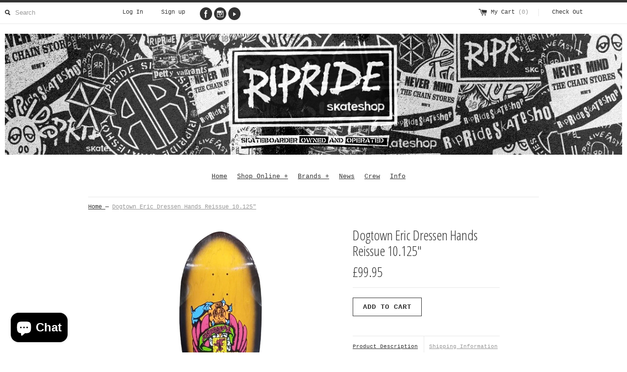

--- FILE ---
content_type: text/html; charset=utf-8
request_url: https://www.riprideskateshop.co.uk/products/dogtown-eric-dressen-hands-reissue-10-125
body_size: 20132
content:
<!DOCTYPE html>
<!--[if lt IE 7 ]><html class="ie ie6" lang="en"> <![endif]-->
<!--[if IE 7 ]><html class="ie ie7" lang="en"> <![endif]-->
<!--[if IE 8 ]><html class="ie ie8" lang="en"> <![endif]-->
<!--[if (gte IE 9)|!(IE)]><!--><html lang="en"> <!--<![endif]-->
<link rel="icon" href="https://cdn.shopify.com/s/files/1/0439/0457/t/8/assets/favicon.png?v=1715590858">
<head>
  <title>
  Dogtown Eric Dressen Hands Reissue 10.125&quot; &ndash; Ripride Skateshop
  </title>
  
  <meta name="description" content="Dogtown Eric Dressen Hands Reissue Deck 10.125&quot; Classic Eric Dressen Reissue 30.325&quot; x 10.125&quot; WB 15&quot; Nose 4.5&quot; Tail 6.625&quot; Front Wheel Wells Black/Orange Made at PS Stix For more from Dogtown click here" />
  
  <link rel="canonical" href="https://www.riprideskateshop.co.uk/products/dogtown-eric-dressen-hands-reissue-10-125" />
  <meta charset="utf-8">
  <meta name="viewport" content="width=device-width, initial-scale=1, maximum-scale=1">
  
  <meta property="og:type" content="product" />
  <meta property="og:title" content="Dogtown Eric Dressen Hands Reissue 10.125&quot;" />
  
  <meta property="og:image" content="http://www.riprideskateshop.co.uk/cdn/shop/files/dogtown_eric_dressen_hands_reissue_black_orange_ripride_skateshop_uk_grande.jpg?v=1705575418" />
  <meta property="og:image:secure_url" content="https://www.riprideskateshop.co.uk/cdn/shop/files/dogtown_eric_dressen_hands_reissue_black_orange_ripride_skateshop_uk_grande.jpg?v=1705575418" />
  
  <meta property="og:image" content="http://www.riprideskateshop.co.uk/cdn/shop/files/dogtown_eric_dressen_hands_reissue_black_orange_ripride_skateshop_uk_a491dba4-69f4-431c-b277-3ea14516b65e_grande.jpg?v=1705575420" />
  <meta property="og:image:secure_url" content="https://www.riprideskateshop.co.uk/cdn/shop/files/dogtown_eric_dressen_hands_reissue_black_orange_ripride_skateshop_uk_a491dba4-69f4-431c-b277-3ea14516b65e_grande.jpg?v=1705575420" />
  
  <meta property="og:price:amount" content="99.95" />
  <meta property="og:price:currency" content="GBP" />



<meta property="og:description" content="Dogtown Eric Dressen Hands Reissue Deck 10.125&quot; Classic Eric Dressen Reissue 30.325&quot; x 10.125&quot; WB 15&quot; Nose 4.5&quot; Tail 6.625&quot; Front Wheel Wells Black/Orange Made at PS Stix For more from Dogtown click here" />

<meta property="og:url" content="https://www.riprideskateshop.co.uk/products/dogtown-eric-dressen-hands-reissue-10-125" />
<meta property="og:site_name" content="Ripride Skateshop" />
  
 

  <meta name="twitter:card" content="product" />
  <meta name="twitter:title" content="Dogtown Eric Dressen Hands Reissue 10.125&quot;" />
  <meta name="twitter:description" content="Dogtown Eric Dressen Hands Reissue Deck 10.125&quot;Classic Eric Dressen Reissue 30.325&quot; x 10.125&quot; WB 15&quot;Nose 4.5&quot; Tail 6.625&quot;Front Wheel WellsBlack/OrangeMade at PS StixFor more from Dogtown ..." />
  <meta name="twitter:image" content="http://www.riprideskateshop.co.uk/cdn/shop/files/dogtown_eric_dressen_hands_reissue_black_orange_ripride_skateshop_uk_large.jpg?v=1705575418" />
  <meta name="twitter:label1" content="PRICE" />
  <meta name="twitter:data1" content="&pound;99.95 GBP" />
  <meta name="twitter:label2" content="VENDOR" />
  <meta name="twitter:data2" content="Dogtown" />

  
  
  
  
  <link href='//fonts.googleapis.com/css?family=Open+Sans+Condensed:300' rel='stylesheet' type='text/css'>
  
  <link href="//www.riprideskateshop.co.uk/cdn/shop/t/8/assets/theme.scss.css?v=170617507879426719691764760919" rel="stylesheet" type="text/css" media="all" />
  <script src="//ajax.googleapis.com/ajax/libs/jquery/1.9.0/jquery.min.js" type="text/javascript"></script>
  <script src="//www.riprideskateshop.co.uk/cdn/shop/t/8/assets/jquery.fancybox.js?v=35668124874407433581404899081" type="text/javascript"></script>
  <script src="//www.riprideskateshop.co.uk/cdn/shop/t/8/assets/jquery.elevatezoom.js?v=35333893780288212601404899081" type="text/javascript"></script>
  <!--[if lt IE 9]>
    <script src="//html5shim.googlecode.com/svn/trunk/html5.js"></script>
  <![endif]-->
  
  <!--[if lt IE 8]>
    <script src="//www.riprideskateshop.co.uk/cdn/s/shopify/json2.js" type="text/javascript"></script>
  <![endif]-->
  <script src="//www.riprideskateshop.co.uk/cdn/shopifycloud/storefront/assets/themes_support/option_selection-b017cd28.js" type="text/javascript"></script>
  <link rel="shortcut icon" href="https://cdn.shopify.com/s/files/1/0439/0457/t/8/assets/favicon.png?v=1715590858">
  <link rel="apple-touch-icon" href="//www.riprideskateshop.co.uk/cdn/shop/t/8/assets/apple-touch-icon.png?v=126014001527604476341404899080">
  <link rel="apple-touch-icon" sizes="72x72" href="//www.riprideskateshop.co.uk/cdn/shop/t/8/assets/apple-touch-icon-72x72.png?v=90122434896318235351404899080">
  <link rel="apple-touch-icon" sizes="114x114" href="//www.riprideskateshop.co.uk/cdn/shop/t/8/assets/apple-touch-icon-114x114.png?v=59914786939731460241404899080">
  <script> Shopify.money_format = "&pound;{{amount}}";</script>
  <script src="//www.riprideskateshop.co.uk/cdn/shop/t/8/assets/jquery.theme.js?v=5363968848837375191633509878" type="text/javascript"></script>
  <script>window.performance && window.performance.mark && window.performance.mark('shopify.content_for_header.start');</script><meta name="facebook-domain-verification" content="0lt8sw4ynihnfqxsnheueuf8kpckxr">
<meta name="google-site-verification" content="zBmpadJ6rqFg7d9W9S06Rehh8P8UzWdnsL7aVWSvQ6o">
<meta id="shopify-digital-wallet" name="shopify-digital-wallet" content="/4390457/digital_wallets/dialog">
<meta name="shopify-checkout-api-token" content="c8a5172a1c2a9021b9e18e37b20bf3f8">
<meta id="in-context-paypal-metadata" data-shop-id="4390457" data-venmo-supported="false" data-environment="production" data-locale="en_US" data-paypal-v4="true" data-currency="GBP">
<link rel="alternate" type="application/json+oembed" href="https://www.riprideskateshop.co.uk/products/dogtown-eric-dressen-hands-reissue-10-125.oembed">
<script async="async" src="/checkouts/internal/preloads.js?locale=en-GB"></script>
<link rel="preconnect" href="https://shop.app" crossorigin="anonymous">
<script async="async" src="https://shop.app/checkouts/internal/preloads.js?locale=en-GB&shop_id=4390457" crossorigin="anonymous"></script>
<script id="apple-pay-shop-capabilities" type="application/json">{"shopId":4390457,"countryCode":"GB","currencyCode":"GBP","merchantCapabilities":["supports3DS"],"merchantId":"gid:\/\/shopify\/Shop\/4390457","merchantName":"Ripride Skateshop","requiredBillingContactFields":["postalAddress","email"],"requiredShippingContactFields":["postalAddress","email"],"shippingType":"shipping","supportedNetworks":["visa","maestro","masterCard","amex","discover","elo"],"total":{"type":"pending","label":"Ripride Skateshop","amount":"1.00"},"shopifyPaymentsEnabled":true,"supportsSubscriptions":true}</script>
<script id="shopify-features" type="application/json">{"accessToken":"c8a5172a1c2a9021b9e18e37b20bf3f8","betas":["rich-media-storefront-analytics"],"domain":"www.riprideskateshop.co.uk","predictiveSearch":true,"shopId":4390457,"locale":"en"}</script>
<script>var Shopify = Shopify || {};
Shopify.shop = "riprideskateshop.myshopify.com";
Shopify.locale = "en";
Shopify.currency = {"active":"GBP","rate":"1.0"};
Shopify.country = "GB";
Shopify.theme = {"name":"Simple","id":8305481,"schema_name":null,"schema_version":null,"theme_store_id":578,"role":"main"};
Shopify.theme.handle = "null";
Shopify.theme.style = {"id":null,"handle":null};
Shopify.cdnHost = "www.riprideskateshop.co.uk/cdn";
Shopify.routes = Shopify.routes || {};
Shopify.routes.root = "/";</script>
<script type="module">!function(o){(o.Shopify=o.Shopify||{}).modules=!0}(window);</script>
<script>!function(o){function n(){var o=[];function n(){o.push(Array.prototype.slice.apply(arguments))}return n.q=o,n}var t=o.Shopify=o.Shopify||{};t.loadFeatures=n(),t.autoloadFeatures=n()}(window);</script>
<script>
  window.ShopifyPay = window.ShopifyPay || {};
  window.ShopifyPay.apiHost = "shop.app\/pay";
  window.ShopifyPay.redirectState = null;
</script>
<script id="shop-js-analytics" type="application/json">{"pageType":"product"}</script>
<script defer="defer" async type="module" src="//www.riprideskateshop.co.uk/cdn/shopifycloud/shop-js/modules/v2/client.init-shop-cart-sync_DlSlHazZ.en.esm.js"></script>
<script defer="defer" async type="module" src="//www.riprideskateshop.co.uk/cdn/shopifycloud/shop-js/modules/v2/chunk.common_D16XZWos.esm.js"></script>
<script type="module">
  await import("//www.riprideskateshop.co.uk/cdn/shopifycloud/shop-js/modules/v2/client.init-shop-cart-sync_DlSlHazZ.en.esm.js");
await import("//www.riprideskateshop.co.uk/cdn/shopifycloud/shop-js/modules/v2/chunk.common_D16XZWos.esm.js");

  window.Shopify.SignInWithShop?.initShopCartSync?.({"fedCMEnabled":true,"windoidEnabled":true});

</script>
<script>
  window.Shopify = window.Shopify || {};
  if (!window.Shopify.featureAssets) window.Shopify.featureAssets = {};
  window.Shopify.featureAssets['shop-js'] = {"shop-cart-sync":["modules/v2/client.shop-cart-sync_DKWYiEUO.en.esm.js","modules/v2/chunk.common_D16XZWos.esm.js"],"init-fed-cm":["modules/v2/client.init-fed-cm_vfPMjZAC.en.esm.js","modules/v2/chunk.common_D16XZWos.esm.js"],"init-shop-email-lookup-coordinator":["modules/v2/client.init-shop-email-lookup-coordinator_CR38P6MB.en.esm.js","modules/v2/chunk.common_D16XZWos.esm.js"],"init-shop-cart-sync":["modules/v2/client.init-shop-cart-sync_DlSlHazZ.en.esm.js","modules/v2/chunk.common_D16XZWos.esm.js"],"shop-cash-offers":["modules/v2/client.shop-cash-offers_CJw4IQ6B.en.esm.js","modules/v2/chunk.common_D16XZWos.esm.js","modules/v2/chunk.modal_UwFWkumu.esm.js"],"shop-toast-manager":["modules/v2/client.shop-toast-manager_BY778Uv6.en.esm.js","modules/v2/chunk.common_D16XZWos.esm.js"],"init-windoid":["modules/v2/client.init-windoid_DVhZdEm3.en.esm.js","modules/v2/chunk.common_D16XZWos.esm.js"],"shop-button":["modules/v2/client.shop-button_D2ZzKUPa.en.esm.js","modules/v2/chunk.common_D16XZWos.esm.js"],"avatar":["modules/v2/client.avatar_BTnouDA3.en.esm.js"],"init-customer-accounts-sign-up":["modules/v2/client.init-customer-accounts-sign-up_CQZUmjGN.en.esm.js","modules/v2/client.shop-login-button_Cu5K-F7X.en.esm.js","modules/v2/chunk.common_D16XZWos.esm.js","modules/v2/chunk.modal_UwFWkumu.esm.js"],"pay-button":["modules/v2/client.pay-button_CcBqbGU7.en.esm.js","modules/v2/chunk.common_D16XZWos.esm.js"],"init-shop-for-new-customer-accounts":["modules/v2/client.init-shop-for-new-customer-accounts_B5DR5JTE.en.esm.js","modules/v2/client.shop-login-button_Cu5K-F7X.en.esm.js","modules/v2/chunk.common_D16XZWos.esm.js","modules/v2/chunk.modal_UwFWkumu.esm.js"],"shop-login-button":["modules/v2/client.shop-login-button_Cu5K-F7X.en.esm.js","modules/v2/chunk.common_D16XZWos.esm.js","modules/v2/chunk.modal_UwFWkumu.esm.js"],"shop-follow-button":["modules/v2/client.shop-follow-button_BX8Slf17.en.esm.js","modules/v2/chunk.common_D16XZWos.esm.js","modules/v2/chunk.modal_UwFWkumu.esm.js"],"init-customer-accounts":["modules/v2/client.init-customer-accounts_DjKkmQ2w.en.esm.js","modules/v2/client.shop-login-button_Cu5K-F7X.en.esm.js","modules/v2/chunk.common_D16XZWos.esm.js","modules/v2/chunk.modal_UwFWkumu.esm.js"],"lead-capture":["modules/v2/client.lead-capture_ChWCg7nV.en.esm.js","modules/v2/chunk.common_D16XZWos.esm.js","modules/v2/chunk.modal_UwFWkumu.esm.js"],"checkout-modal":["modules/v2/client.checkout-modal_DPnpVyv-.en.esm.js","modules/v2/chunk.common_D16XZWos.esm.js","modules/v2/chunk.modal_UwFWkumu.esm.js"],"shop-login":["modules/v2/client.shop-login_leRXJtcZ.en.esm.js","modules/v2/chunk.common_D16XZWos.esm.js","modules/v2/chunk.modal_UwFWkumu.esm.js"],"payment-terms":["modules/v2/client.payment-terms_Bp9K0NXD.en.esm.js","modules/v2/chunk.common_D16XZWos.esm.js","modules/v2/chunk.modal_UwFWkumu.esm.js"]};
</script>
<script>(function() {
  var isLoaded = false;
  function asyncLoad() {
    if (isLoaded) return;
    isLoaded = true;
    var urls = ["https:\/\/www.improvedcontactform.com\/icf.js?shop=riprideskateshop.myshopify.com"];
    for (var i = 0; i < urls.length; i++) {
      var s = document.createElement('script');
      s.type = 'text/javascript';
      s.async = true;
      s.src = urls[i];
      var x = document.getElementsByTagName('script')[0];
      x.parentNode.insertBefore(s, x);
    }
  };
  if(window.attachEvent) {
    window.attachEvent('onload', asyncLoad);
  } else {
    window.addEventListener('load', asyncLoad, false);
  }
})();</script>
<script id="__st">var __st={"a":4390457,"offset":0,"reqid":"a84df6e7-a564-4ff5-aebd-1ac465a2bcca-1768587527","pageurl":"www.riprideskateshop.co.uk\/products\/dogtown-eric-dressen-hands-reissue-10-125","u":"f0b9f0159047","p":"product","rtyp":"product","rid":7274623467590};</script>
<script>window.ShopifyPaypalV4VisibilityTracking = true;</script>
<script id="captcha-bootstrap">!function(){'use strict';const t='contact',e='account',n='new_comment',o=[[t,t],['blogs',n],['comments',n],[t,'customer']],c=[[e,'customer_login'],[e,'guest_login'],[e,'recover_customer_password'],[e,'create_customer']],r=t=>t.map((([t,e])=>`form[action*='/${t}']:not([data-nocaptcha='true']) input[name='form_type'][value='${e}']`)).join(','),a=t=>()=>t?[...document.querySelectorAll(t)].map((t=>t.form)):[];function s(){const t=[...o],e=r(t);return a(e)}const i='password',u='form_key',d=['recaptcha-v3-token','g-recaptcha-response','h-captcha-response',i],f=()=>{try{return window.sessionStorage}catch{return}},m='__shopify_v',_=t=>t.elements[u];function p(t,e,n=!1){try{const o=window.sessionStorage,c=JSON.parse(o.getItem(e)),{data:r}=function(t){const{data:e,action:n}=t;return t[m]||n?{data:e,action:n}:{data:t,action:n}}(c);for(const[e,n]of Object.entries(r))t.elements[e]&&(t.elements[e].value=n);n&&o.removeItem(e)}catch(o){console.error('form repopulation failed',{error:o})}}const l='form_type',E='cptcha';function T(t){t.dataset[E]=!0}const w=window,h=w.document,L='Shopify',v='ce_forms',y='captcha';let A=!1;((t,e)=>{const n=(g='f06e6c50-85a8-45c8-87d0-21a2b65856fe',I='https://cdn.shopify.com/shopifycloud/storefront-forms-hcaptcha/ce_storefront_forms_captcha_hcaptcha.v1.5.2.iife.js',D={infoText:'Protected by hCaptcha',privacyText:'Privacy',termsText:'Terms'},(t,e,n)=>{const o=w[L][v],c=o.bindForm;if(c)return c(t,g,e,D).then(n);var r;o.q.push([[t,g,e,D],n]),r=I,A||(h.body.append(Object.assign(h.createElement('script'),{id:'captcha-provider',async:!0,src:r})),A=!0)});var g,I,D;w[L]=w[L]||{},w[L][v]=w[L][v]||{},w[L][v].q=[],w[L][y]=w[L][y]||{},w[L][y].protect=function(t,e){n(t,void 0,e),T(t)},Object.freeze(w[L][y]),function(t,e,n,w,h,L){const[v,y,A,g]=function(t,e,n){const i=e?o:[],u=t?c:[],d=[...i,...u],f=r(d),m=r(i),_=r(d.filter((([t,e])=>n.includes(e))));return[a(f),a(m),a(_),s()]}(w,h,L),I=t=>{const e=t.target;return e instanceof HTMLFormElement?e:e&&e.form},D=t=>v().includes(t);t.addEventListener('submit',(t=>{const e=I(t);if(!e)return;const n=D(e)&&!e.dataset.hcaptchaBound&&!e.dataset.recaptchaBound,o=_(e),c=g().includes(e)&&(!o||!o.value);(n||c)&&t.preventDefault(),c&&!n&&(function(t){try{if(!f())return;!function(t){const e=f();if(!e)return;const n=_(t);if(!n)return;const o=n.value;o&&e.removeItem(o)}(t);const e=Array.from(Array(32),(()=>Math.random().toString(36)[2])).join('');!function(t,e){_(t)||t.append(Object.assign(document.createElement('input'),{type:'hidden',name:u})),t.elements[u].value=e}(t,e),function(t,e){const n=f();if(!n)return;const o=[...t.querySelectorAll(`input[type='${i}']`)].map((({name:t})=>t)),c=[...d,...o],r={};for(const[a,s]of new FormData(t).entries())c.includes(a)||(r[a]=s);n.setItem(e,JSON.stringify({[m]:1,action:t.action,data:r}))}(t,e)}catch(e){console.error('failed to persist form',e)}}(e),e.submit())}));const S=(t,e)=>{t&&!t.dataset[E]&&(n(t,e.some((e=>e===t))),T(t))};for(const o of['focusin','change'])t.addEventListener(o,(t=>{const e=I(t);D(e)&&S(e,y())}));const B=e.get('form_key'),M=e.get(l),P=B&&M;t.addEventListener('DOMContentLoaded',(()=>{const t=y();if(P)for(const e of t)e.elements[l].value===M&&p(e,B);[...new Set([...A(),...v().filter((t=>'true'===t.dataset.shopifyCaptcha))])].forEach((e=>S(e,t)))}))}(h,new URLSearchParams(w.location.search),n,t,e,['guest_login'])})(!0,!0)}();</script>
<script integrity="sha256-4kQ18oKyAcykRKYeNunJcIwy7WH5gtpwJnB7kiuLZ1E=" data-source-attribution="shopify.loadfeatures" defer="defer" src="//www.riprideskateshop.co.uk/cdn/shopifycloud/storefront/assets/storefront/load_feature-a0a9edcb.js" crossorigin="anonymous"></script>
<script crossorigin="anonymous" defer="defer" src="//www.riprideskateshop.co.uk/cdn/shopifycloud/storefront/assets/shopify_pay/storefront-65b4c6d7.js?v=20250812"></script>
<script data-source-attribution="shopify.dynamic_checkout.dynamic.init">var Shopify=Shopify||{};Shopify.PaymentButton=Shopify.PaymentButton||{isStorefrontPortableWallets:!0,init:function(){window.Shopify.PaymentButton.init=function(){};var t=document.createElement("script");t.src="https://www.riprideskateshop.co.uk/cdn/shopifycloud/portable-wallets/latest/portable-wallets.en.js",t.type="module",document.head.appendChild(t)}};
</script>
<script data-source-attribution="shopify.dynamic_checkout.buyer_consent">
  function portableWalletsHideBuyerConsent(e){var t=document.getElementById("shopify-buyer-consent"),n=document.getElementById("shopify-subscription-policy-button");t&&n&&(t.classList.add("hidden"),t.setAttribute("aria-hidden","true"),n.removeEventListener("click",e))}function portableWalletsShowBuyerConsent(e){var t=document.getElementById("shopify-buyer-consent"),n=document.getElementById("shopify-subscription-policy-button");t&&n&&(t.classList.remove("hidden"),t.removeAttribute("aria-hidden"),n.addEventListener("click",e))}window.Shopify?.PaymentButton&&(window.Shopify.PaymentButton.hideBuyerConsent=portableWalletsHideBuyerConsent,window.Shopify.PaymentButton.showBuyerConsent=portableWalletsShowBuyerConsent);
</script>
<script data-source-attribution="shopify.dynamic_checkout.cart.bootstrap">document.addEventListener("DOMContentLoaded",(function(){function t(){return document.querySelector("shopify-accelerated-checkout-cart, shopify-accelerated-checkout")}if(t())Shopify.PaymentButton.init();else{new MutationObserver((function(e,n){t()&&(Shopify.PaymentButton.init(),n.disconnect())})).observe(document.body,{childList:!0,subtree:!0})}}));
</script>
<script id='scb4127' type='text/javascript' async='' src='https://www.riprideskateshop.co.uk/cdn/shopifycloud/privacy-banner/storefront-banner.js'></script><link id="shopify-accelerated-checkout-styles" rel="stylesheet" media="screen" href="https://www.riprideskateshop.co.uk/cdn/shopifycloud/portable-wallets/latest/accelerated-checkout-backwards-compat.css" crossorigin="anonymous">
<style id="shopify-accelerated-checkout-cart">
        #shopify-buyer-consent {
  margin-top: 1em;
  display: inline-block;
  width: 100%;
}

#shopify-buyer-consent.hidden {
  display: none;
}

#shopify-subscription-policy-button {
  background: none;
  border: none;
  padding: 0;
  text-decoration: underline;
  font-size: inherit;
  cursor: pointer;
}

#shopify-subscription-policy-button::before {
  box-shadow: none;
}

      </style>

<script>window.performance && window.performance.mark && window.performance.mark('shopify.content_for_header.end');</script>
<!-- BEGIN app block: shopify://apps/annify-announcement-bar/blocks/app-embed/b7f3deb1-f754-4527-8fe4-1ecb66093650 --><!-- BEGIN app snippet: announce_item -->

<link href="https://fonts.googleapis.com/css2?family=Anton" rel="stylesheet" />
<div
  class="demo_annoucement_main hidden_load demo_annoucement_main_7503 single-color-background       "
  style="--gradientStart:#000000;--gradientEnd:#ffadd6;--singleColor:#000000;--cornerRadius:0px;--borderSize:0px;--borderColors:#000;--insidePadding:5px 10px;--outsideTop:0px;--outsideBottom:10px;--closeIconColor:#6d7175;--arrowIconColor:#6d7175;--backgroundImage:url(none);--animation:nones;--fontFamily:Anton;; display: none;"
  data-id="7503"
  data-type="false"
  data-andisplay={"where":"index","devices":{"laptop":false,"mobile":false,"tablet":false,"desktop":false},"endDate":"","endHour":"","condition":"all","countries":[],"startDate":"2025-12-03","startHour":"00:01\\AM","conditions":[{"url":"","page":"cart","type":"url","compare":"contains"}],"setEndDate":false,"locationType":"all"}
  data-customcss=""
>
  

  <div class="annoucement-box">
    
      

      <div
        class="preview_annoucement_main_content_wrapper   "
        style="--iconBorderRadius:4px;--iconBackgroundColor:rgba(100,86,22,0);--iconSize:24px;--iconColor:#000000;--iconBackgroundImage:url();--titleSize:18px;--titleColor:#FFF;--subheadingSize:12px;--subheadingColor:#fff;--buttonBackgroundColor:#55C521;--buttonFontColor:#FFF;--buttonFontSize:14px;--buttonBorderRadius:5px;--buttonBorderStyle:none;--buttonBorderColor:#000;--buttonLineHeight:28px;--animationSpeed:60s;"
        data-link="https://www.riprideskateshop.co.uk"
      >
        
        <div class="annoucement_titles_outside_wrapper">
          
            
            
              <div class="annoucement_bar_title">
                                 
                  <p>FREE STICKERS WITH EVERY ORDER • FREE NEXT DAY UK DELIVERY ON ORDERS OVER £80 • SAME DAY CLICK &amp; COLLECT AVAILABLE • WE SHIP WORLDWIDE</p>
                
              </div>
            
          
          
        </div>
        
      </div>
      
    

    
  </div>
  
</div>
<!-- END app snippet -->

<script type="text/javascript">
    const anTemplate = "product";
    const anCurrentUrl = "/products/dogtown-eric-dressen-hands-reissue-10-125"
    
    window.anIsoCode = window.anIsoCode || "en";
    window.anCountry = window.anCountry || "en";
    window.anLanguages = window.anLanguages || [{"shop_locale":{"locale":"en","enabled":true,"primary":true,"published":true}}];
</script>


<!-- END app block --><script src="https://cdn.shopify.com/extensions/019b6e73-fc30-7b82-84e6-2f84b2fb2558/annify-announcement-bar-88/assets/announce.js" type="text/javascript" defer="defer"></script>
<link href="https://cdn.shopify.com/extensions/019b6e73-fc30-7b82-84e6-2f84b2fb2558/annify-announcement-bar-88/assets/announce.css" rel="stylesheet" type="text/css" media="all">
<script src="https://cdn.shopify.com/extensions/7bc9bb47-adfa-4267-963e-cadee5096caf/inbox-1252/assets/inbox-chat-loader.js" type="text/javascript" defer="defer"></script>
<link href="https://monorail-edge.shopifysvc.com" rel="dns-prefetch">
<script>(function(){if ("sendBeacon" in navigator && "performance" in window) {try {var session_token_from_headers = performance.getEntriesByType('navigation')[0].serverTiming.find(x => x.name == '_s').description;} catch {var session_token_from_headers = undefined;}var session_cookie_matches = document.cookie.match(/_shopify_s=([^;]*)/);var session_token_from_cookie = session_cookie_matches && session_cookie_matches.length === 2 ? session_cookie_matches[1] : "";var session_token = session_token_from_headers || session_token_from_cookie || "";function handle_abandonment_event(e) {var entries = performance.getEntries().filter(function(entry) {return /monorail-edge.shopifysvc.com/.test(entry.name);});if (!window.abandonment_tracked && entries.length === 0) {window.abandonment_tracked = true;var currentMs = Date.now();var navigation_start = performance.timing.navigationStart;var payload = {shop_id: 4390457,url: window.location.href,navigation_start,duration: currentMs - navigation_start,session_token,page_type: "product"};window.navigator.sendBeacon("https://monorail-edge.shopifysvc.com/v1/produce", JSON.stringify({schema_id: "online_store_buyer_site_abandonment/1.1",payload: payload,metadata: {event_created_at_ms: currentMs,event_sent_at_ms: currentMs}}));}}window.addEventListener('pagehide', handle_abandonment_event);}}());</script>
<script id="web-pixels-manager-setup">(function e(e,d,r,n,o){if(void 0===o&&(o={}),!Boolean(null===(a=null===(i=window.Shopify)||void 0===i?void 0:i.analytics)||void 0===a?void 0:a.replayQueue)){var i,a;window.Shopify=window.Shopify||{};var t=window.Shopify;t.analytics=t.analytics||{};var s=t.analytics;s.replayQueue=[],s.publish=function(e,d,r){return s.replayQueue.push([e,d,r]),!0};try{self.performance.mark("wpm:start")}catch(e){}var l=function(){var e={modern:/Edge?\/(1{2}[4-9]|1[2-9]\d|[2-9]\d{2}|\d{4,})\.\d+(\.\d+|)|Firefox\/(1{2}[4-9]|1[2-9]\d|[2-9]\d{2}|\d{4,})\.\d+(\.\d+|)|Chrom(ium|e)\/(9{2}|\d{3,})\.\d+(\.\d+|)|(Maci|X1{2}).+ Version\/(15\.\d+|(1[6-9]|[2-9]\d|\d{3,})\.\d+)([,.]\d+|)( \(\w+\)|)( Mobile\/\w+|) Safari\/|Chrome.+OPR\/(9{2}|\d{3,})\.\d+\.\d+|(CPU[ +]OS|iPhone[ +]OS|CPU[ +]iPhone|CPU IPhone OS|CPU iPad OS)[ +]+(15[._]\d+|(1[6-9]|[2-9]\d|\d{3,})[._]\d+)([._]\d+|)|Android:?[ /-](13[3-9]|1[4-9]\d|[2-9]\d{2}|\d{4,})(\.\d+|)(\.\d+|)|Android.+Firefox\/(13[5-9]|1[4-9]\d|[2-9]\d{2}|\d{4,})\.\d+(\.\d+|)|Android.+Chrom(ium|e)\/(13[3-9]|1[4-9]\d|[2-9]\d{2}|\d{4,})\.\d+(\.\d+|)|SamsungBrowser\/([2-9]\d|\d{3,})\.\d+/,legacy:/Edge?\/(1[6-9]|[2-9]\d|\d{3,})\.\d+(\.\d+|)|Firefox\/(5[4-9]|[6-9]\d|\d{3,})\.\d+(\.\d+|)|Chrom(ium|e)\/(5[1-9]|[6-9]\d|\d{3,})\.\d+(\.\d+|)([\d.]+$|.*Safari\/(?![\d.]+ Edge\/[\d.]+$))|(Maci|X1{2}).+ Version\/(10\.\d+|(1[1-9]|[2-9]\d|\d{3,})\.\d+)([,.]\d+|)( \(\w+\)|)( Mobile\/\w+|) Safari\/|Chrome.+OPR\/(3[89]|[4-9]\d|\d{3,})\.\d+\.\d+|(CPU[ +]OS|iPhone[ +]OS|CPU[ +]iPhone|CPU IPhone OS|CPU iPad OS)[ +]+(10[._]\d+|(1[1-9]|[2-9]\d|\d{3,})[._]\d+)([._]\d+|)|Android:?[ /-](13[3-9]|1[4-9]\d|[2-9]\d{2}|\d{4,})(\.\d+|)(\.\d+|)|Mobile Safari.+OPR\/([89]\d|\d{3,})\.\d+\.\d+|Android.+Firefox\/(13[5-9]|1[4-9]\d|[2-9]\d{2}|\d{4,})\.\d+(\.\d+|)|Android.+Chrom(ium|e)\/(13[3-9]|1[4-9]\d|[2-9]\d{2}|\d{4,})\.\d+(\.\d+|)|Android.+(UC? ?Browser|UCWEB|U3)[ /]?(15\.([5-9]|\d{2,})|(1[6-9]|[2-9]\d|\d{3,})\.\d+)\.\d+|SamsungBrowser\/(5\.\d+|([6-9]|\d{2,})\.\d+)|Android.+MQ{2}Browser\/(14(\.(9|\d{2,})|)|(1[5-9]|[2-9]\d|\d{3,})(\.\d+|))(\.\d+|)|K[Aa][Ii]OS\/(3\.\d+|([4-9]|\d{2,})\.\d+)(\.\d+|)/},d=e.modern,r=e.legacy,n=navigator.userAgent;return n.match(d)?"modern":n.match(r)?"legacy":"unknown"}(),u="modern"===l?"modern":"legacy",c=(null!=n?n:{modern:"",legacy:""})[u],f=function(e){return[e.baseUrl,"/wpm","/b",e.hashVersion,"modern"===e.buildTarget?"m":"l",".js"].join("")}({baseUrl:d,hashVersion:r,buildTarget:u}),m=function(e){var d=e.version,r=e.bundleTarget,n=e.surface,o=e.pageUrl,i=e.monorailEndpoint;return{emit:function(e){var a=e.status,t=e.errorMsg,s=(new Date).getTime(),l=JSON.stringify({metadata:{event_sent_at_ms:s},events:[{schema_id:"web_pixels_manager_load/3.1",payload:{version:d,bundle_target:r,page_url:o,status:a,surface:n,error_msg:t},metadata:{event_created_at_ms:s}}]});if(!i)return console&&console.warn&&console.warn("[Web Pixels Manager] No Monorail endpoint provided, skipping logging."),!1;try{return self.navigator.sendBeacon.bind(self.navigator)(i,l)}catch(e){}var u=new XMLHttpRequest;try{return u.open("POST",i,!0),u.setRequestHeader("Content-Type","text/plain"),u.send(l),!0}catch(e){return console&&console.warn&&console.warn("[Web Pixels Manager] Got an unhandled error while logging to Monorail."),!1}}}}({version:r,bundleTarget:l,surface:e.surface,pageUrl:self.location.href,monorailEndpoint:e.monorailEndpoint});try{o.browserTarget=l,function(e){var d=e.src,r=e.async,n=void 0===r||r,o=e.onload,i=e.onerror,a=e.sri,t=e.scriptDataAttributes,s=void 0===t?{}:t,l=document.createElement("script"),u=document.querySelector("head"),c=document.querySelector("body");if(l.async=n,l.src=d,a&&(l.integrity=a,l.crossOrigin="anonymous"),s)for(var f in s)if(Object.prototype.hasOwnProperty.call(s,f))try{l.dataset[f]=s[f]}catch(e){}if(o&&l.addEventListener("load",o),i&&l.addEventListener("error",i),u)u.appendChild(l);else{if(!c)throw new Error("Did not find a head or body element to append the script");c.appendChild(l)}}({src:f,async:!0,onload:function(){if(!function(){var e,d;return Boolean(null===(d=null===(e=window.Shopify)||void 0===e?void 0:e.analytics)||void 0===d?void 0:d.initialized)}()){var d=window.webPixelsManager.init(e)||void 0;if(d){var r=window.Shopify.analytics;r.replayQueue.forEach((function(e){var r=e[0],n=e[1],o=e[2];d.publishCustomEvent(r,n,o)})),r.replayQueue=[],r.publish=d.publishCustomEvent,r.visitor=d.visitor,r.initialized=!0}}},onerror:function(){return m.emit({status:"failed",errorMsg:"".concat(f," has failed to load")})},sri:function(e){var d=/^sha384-[A-Za-z0-9+/=]+$/;return"string"==typeof e&&d.test(e)}(c)?c:"",scriptDataAttributes:o}),m.emit({status:"loading"})}catch(e){m.emit({status:"failed",errorMsg:(null==e?void 0:e.message)||"Unknown error"})}}})({shopId: 4390457,storefrontBaseUrl: "https://www.riprideskateshop.co.uk",extensionsBaseUrl: "https://extensions.shopifycdn.com/cdn/shopifycloud/web-pixels-manager",monorailEndpoint: "https://monorail-edge.shopifysvc.com/unstable/produce_batch",surface: "storefront-renderer",enabledBetaFlags: ["2dca8a86"],webPixelsConfigList: [{"id":"953418105","configuration":"{\"config\":\"{\\\"pixel_id\\\":\\\"GT-WVC752V\\\",\\\"target_country\\\":\\\"GB\\\",\\\"gtag_events\\\":[{\\\"type\\\":\\\"view_item\\\",\\\"action_label\\\":\\\"MC-JXX8TMLWZ8\\\"},{\\\"type\\\":\\\"purchase\\\",\\\"action_label\\\":\\\"MC-JXX8TMLWZ8\\\"},{\\\"type\\\":\\\"page_view\\\",\\\"action_label\\\":\\\"MC-JXX8TMLWZ8\\\"}],\\\"enable_monitoring_mode\\\":false}\"}","eventPayloadVersion":"v1","runtimeContext":"OPEN","scriptVersion":"b2a88bafab3e21179ed38636efcd8a93","type":"APP","apiClientId":1780363,"privacyPurposes":[],"dataSharingAdjustments":{"protectedCustomerApprovalScopes":["read_customer_address","read_customer_email","read_customer_name","read_customer_personal_data","read_customer_phone"]}},{"id":"136380486","configuration":"{\"pixel_id\":\"1066850930441232\",\"pixel_type\":\"facebook_pixel\",\"metaapp_system_user_token\":\"-\"}","eventPayloadVersion":"v1","runtimeContext":"OPEN","scriptVersion":"ca16bc87fe92b6042fbaa3acc2fbdaa6","type":"APP","apiClientId":2329312,"privacyPurposes":["ANALYTICS","MARKETING","SALE_OF_DATA"],"dataSharingAdjustments":{"protectedCustomerApprovalScopes":["read_customer_address","read_customer_email","read_customer_name","read_customer_personal_data","read_customer_phone"]}},{"id":"175604089","eventPayloadVersion":"v1","runtimeContext":"LAX","scriptVersion":"1","type":"CUSTOM","privacyPurposes":["ANALYTICS"],"name":"Google Analytics tag (migrated)"},{"id":"shopify-app-pixel","configuration":"{}","eventPayloadVersion":"v1","runtimeContext":"STRICT","scriptVersion":"0450","apiClientId":"shopify-pixel","type":"APP","privacyPurposes":["ANALYTICS","MARKETING"]},{"id":"shopify-custom-pixel","eventPayloadVersion":"v1","runtimeContext":"LAX","scriptVersion":"0450","apiClientId":"shopify-pixel","type":"CUSTOM","privacyPurposes":["ANALYTICS","MARKETING"]}],isMerchantRequest: false,initData: {"shop":{"name":"Ripride Skateshop","paymentSettings":{"currencyCode":"GBP"},"myshopifyDomain":"riprideskateshop.myshopify.com","countryCode":"GB","storefrontUrl":"https:\/\/www.riprideskateshop.co.uk"},"customer":null,"cart":null,"checkout":null,"productVariants":[{"price":{"amount":99.95,"currencyCode":"GBP"},"product":{"title":"Dogtown Eric Dressen Hands Reissue 10.125\"","vendor":"Dogtown","id":"7274623467590","untranslatedTitle":"Dogtown Eric Dressen Hands Reissue 10.125\"","url":"\/products\/dogtown-eric-dressen-hands-reissue-10-125","type":"Decks"},"id":"41007386132550","image":{"src":"\/\/www.riprideskateshop.co.uk\/cdn\/shop\/files\/dogtown_eric_dressen_hands_reissue_black_orange_ripride_skateshop_uk.jpg?v=1705575418"},"sku":null,"title":"Default Title","untranslatedTitle":"Default Title"}],"purchasingCompany":null},},"https://www.riprideskateshop.co.uk/cdn","fcfee988w5aeb613cpc8e4bc33m6693e112",{"modern":"","legacy":""},{"shopId":"4390457","storefrontBaseUrl":"https:\/\/www.riprideskateshop.co.uk","extensionBaseUrl":"https:\/\/extensions.shopifycdn.com\/cdn\/shopifycloud\/web-pixels-manager","surface":"storefront-renderer","enabledBetaFlags":"[\"2dca8a86\"]","isMerchantRequest":"false","hashVersion":"fcfee988w5aeb613cpc8e4bc33m6693e112","publish":"custom","events":"[[\"page_viewed\",{}],[\"product_viewed\",{\"productVariant\":{\"price\":{\"amount\":99.95,\"currencyCode\":\"GBP\"},\"product\":{\"title\":\"Dogtown Eric Dressen Hands Reissue 10.125\\\"\",\"vendor\":\"Dogtown\",\"id\":\"7274623467590\",\"untranslatedTitle\":\"Dogtown Eric Dressen Hands Reissue 10.125\\\"\",\"url\":\"\/products\/dogtown-eric-dressen-hands-reissue-10-125\",\"type\":\"Decks\"},\"id\":\"41007386132550\",\"image\":{\"src\":\"\/\/www.riprideskateshop.co.uk\/cdn\/shop\/files\/dogtown_eric_dressen_hands_reissue_black_orange_ripride_skateshop_uk.jpg?v=1705575418\"},\"sku\":null,\"title\":\"Default Title\",\"untranslatedTitle\":\"Default Title\"}}]]"});</script><script>
  window.ShopifyAnalytics = window.ShopifyAnalytics || {};
  window.ShopifyAnalytics.meta = window.ShopifyAnalytics.meta || {};
  window.ShopifyAnalytics.meta.currency = 'GBP';
  var meta = {"product":{"id":7274623467590,"gid":"gid:\/\/shopify\/Product\/7274623467590","vendor":"Dogtown","type":"Decks","handle":"dogtown-eric-dressen-hands-reissue-10-125","variants":[{"id":41007386132550,"price":9995,"name":"Dogtown Eric Dressen Hands Reissue 10.125\"","public_title":null,"sku":null}],"remote":false},"page":{"pageType":"product","resourceType":"product","resourceId":7274623467590,"requestId":"a84df6e7-a564-4ff5-aebd-1ac465a2bcca-1768587527"}};
  for (var attr in meta) {
    window.ShopifyAnalytics.meta[attr] = meta[attr];
  }
</script>
<script class="analytics">
  (function () {
    var customDocumentWrite = function(content) {
      var jquery = null;

      if (window.jQuery) {
        jquery = window.jQuery;
      } else if (window.Checkout && window.Checkout.$) {
        jquery = window.Checkout.$;
      }

      if (jquery) {
        jquery('body').append(content);
      }
    };

    var hasLoggedConversion = function(token) {
      if (token) {
        return document.cookie.indexOf('loggedConversion=' + token) !== -1;
      }
      return false;
    }

    var setCookieIfConversion = function(token) {
      if (token) {
        var twoMonthsFromNow = new Date(Date.now());
        twoMonthsFromNow.setMonth(twoMonthsFromNow.getMonth() + 2);

        document.cookie = 'loggedConversion=' + token + '; expires=' + twoMonthsFromNow;
      }
    }

    var trekkie = window.ShopifyAnalytics.lib = window.trekkie = window.trekkie || [];
    if (trekkie.integrations) {
      return;
    }
    trekkie.methods = [
      'identify',
      'page',
      'ready',
      'track',
      'trackForm',
      'trackLink'
    ];
    trekkie.factory = function(method) {
      return function() {
        var args = Array.prototype.slice.call(arguments);
        args.unshift(method);
        trekkie.push(args);
        return trekkie;
      };
    };
    for (var i = 0; i < trekkie.methods.length; i++) {
      var key = trekkie.methods[i];
      trekkie[key] = trekkie.factory(key);
    }
    trekkie.load = function(config) {
      trekkie.config = config || {};
      trekkie.config.initialDocumentCookie = document.cookie;
      var first = document.getElementsByTagName('script')[0];
      var script = document.createElement('script');
      script.type = 'text/javascript';
      script.onerror = function(e) {
        var scriptFallback = document.createElement('script');
        scriptFallback.type = 'text/javascript';
        scriptFallback.onerror = function(error) {
                var Monorail = {
      produce: function produce(monorailDomain, schemaId, payload) {
        var currentMs = new Date().getTime();
        var event = {
          schema_id: schemaId,
          payload: payload,
          metadata: {
            event_created_at_ms: currentMs,
            event_sent_at_ms: currentMs
          }
        };
        return Monorail.sendRequest("https://" + monorailDomain + "/v1/produce", JSON.stringify(event));
      },
      sendRequest: function sendRequest(endpointUrl, payload) {
        // Try the sendBeacon API
        if (window && window.navigator && typeof window.navigator.sendBeacon === 'function' && typeof window.Blob === 'function' && !Monorail.isIos12()) {
          var blobData = new window.Blob([payload], {
            type: 'text/plain'
          });

          if (window.navigator.sendBeacon(endpointUrl, blobData)) {
            return true;
          } // sendBeacon was not successful

        } // XHR beacon

        var xhr = new XMLHttpRequest();

        try {
          xhr.open('POST', endpointUrl);
          xhr.setRequestHeader('Content-Type', 'text/plain');
          xhr.send(payload);
        } catch (e) {
          console.log(e);
        }

        return false;
      },
      isIos12: function isIos12() {
        return window.navigator.userAgent.lastIndexOf('iPhone; CPU iPhone OS 12_') !== -1 || window.navigator.userAgent.lastIndexOf('iPad; CPU OS 12_') !== -1;
      }
    };
    Monorail.produce('monorail-edge.shopifysvc.com',
      'trekkie_storefront_load_errors/1.1',
      {shop_id: 4390457,
      theme_id: 8305481,
      app_name: "storefront",
      context_url: window.location.href,
      source_url: "//www.riprideskateshop.co.uk/cdn/s/trekkie.storefront.cd680fe47e6c39ca5d5df5f0a32d569bc48c0f27.min.js"});

        };
        scriptFallback.async = true;
        scriptFallback.src = '//www.riprideskateshop.co.uk/cdn/s/trekkie.storefront.cd680fe47e6c39ca5d5df5f0a32d569bc48c0f27.min.js';
        first.parentNode.insertBefore(scriptFallback, first);
      };
      script.async = true;
      script.src = '//www.riprideskateshop.co.uk/cdn/s/trekkie.storefront.cd680fe47e6c39ca5d5df5f0a32d569bc48c0f27.min.js';
      first.parentNode.insertBefore(script, first);
    };
    trekkie.load(
      {"Trekkie":{"appName":"storefront","development":false,"defaultAttributes":{"shopId":4390457,"isMerchantRequest":null,"themeId":8305481,"themeCityHash":"14936750990795618920","contentLanguage":"en","currency":"GBP","eventMetadataId":"64261f28-5b8a-4700-ae46-5e1307f2233c"},"isServerSideCookieWritingEnabled":true,"monorailRegion":"shop_domain","enabledBetaFlags":["65f19447"]},"Session Attribution":{},"S2S":{"facebookCapiEnabled":false,"source":"trekkie-storefront-renderer","apiClientId":580111}}
    );

    var loaded = false;
    trekkie.ready(function() {
      if (loaded) return;
      loaded = true;

      window.ShopifyAnalytics.lib = window.trekkie;

      var originalDocumentWrite = document.write;
      document.write = customDocumentWrite;
      try { window.ShopifyAnalytics.merchantGoogleAnalytics.call(this); } catch(error) {};
      document.write = originalDocumentWrite;

      window.ShopifyAnalytics.lib.page(null,{"pageType":"product","resourceType":"product","resourceId":7274623467590,"requestId":"a84df6e7-a564-4ff5-aebd-1ac465a2bcca-1768587527","shopifyEmitted":true});

      var match = window.location.pathname.match(/checkouts\/(.+)\/(thank_you|post_purchase)/)
      var token = match? match[1]: undefined;
      if (!hasLoggedConversion(token)) {
        setCookieIfConversion(token);
        window.ShopifyAnalytics.lib.track("Viewed Product",{"currency":"GBP","variantId":41007386132550,"productId":7274623467590,"productGid":"gid:\/\/shopify\/Product\/7274623467590","name":"Dogtown Eric Dressen Hands Reissue 10.125\"","price":"99.95","sku":null,"brand":"Dogtown","variant":null,"category":"Decks","nonInteraction":true,"remote":false},undefined,undefined,{"shopifyEmitted":true});
      window.ShopifyAnalytics.lib.track("monorail:\/\/trekkie_storefront_viewed_product\/1.1",{"currency":"GBP","variantId":41007386132550,"productId":7274623467590,"productGid":"gid:\/\/shopify\/Product\/7274623467590","name":"Dogtown Eric Dressen Hands Reissue 10.125\"","price":"99.95","sku":null,"brand":"Dogtown","variant":null,"category":"Decks","nonInteraction":true,"remote":false,"referer":"https:\/\/www.riprideskateshop.co.uk\/products\/dogtown-eric-dressen-hands-reissue-10-125"});
      }
    });


        var eventsListenerScript = document.createElement('script');
        eventsListenerScript.async = true;
        eventsListenerScript.src = "//www.riprideskateshop.co.uk/cdn/shopifycloud/storefront/assets/shop_events_listener-3da45d37.js";
        document.getElementsByTagName('head')[0].appendChild(eventsListenerScript);

})();</script>
  <script>
  if (!window.ga || (window.ga && typeof window.ga !== 'function')) {
    window.ga = function ga() {
      (window.ga.q = window.ga.q || []).push(arguments);
      if (window.Shopify && window.Shopify.analytics && typeof window.Shopify.analytics.publish === 'function') {
        window.Shopify.analytics.publish("ga_stub_called", {}, {sendTo: "google_osp_migration"});
      }
      console.error("Shopify's Google Analytics stub called with:", Array.from(arguments), "\nSee https://help.shopify.com/manual/promoting-marketing/pixels/pixel-migration#google for more information.");
    };
    if (window.Shopify && window.Shopify.analytics && typeof window.Shopify.analytics.publish === 'function') {
      window.Shopify.analytics.publish("ga_stub_initialized", {}, {sendTo: "google_osp_migration"});
    }
  }
</script>
<script
  defer
  src="https://www.riprideskateshop.co.uk/cdn/shopifycloud/perf-kit/shopify-perf-kit-3.0.4.min.js"
  data-application="storefront-renderer"
  data-shop-id="4390457"
  data-render-region="gcp-us-east1"
  data-page-type="product"
  data-theme-instance-id="8305481"
  data-theme-name=""
  data-theme-version=""
  data-monorail-region="shop_domain"
  data-resource-timing-sampling-rate="10"
  data-shs="true"
  data-shs-beacon="true"
  data-shs-export-with-fetch="true"
  data-shs-logs-sample-rate="1"
  data-shs-beacon-endpoint="https://www.riprideskateshop.co.uk/api/collect"
></script>
</head>
<body id="dogtown-eric-dressen-hands-reissue-10-125-quot" class="template-product" >
  <div id="cart-animation">1</div>
  <div id="fb-root"></div>
  <script>(function(d, s, id) {
    var js, fjs = d.getElementsByTagName(s)[0];
    if (d.getElementById(id)) return;
    js = d.createElement(s); js.id = id;
    js.src = "//connect.facebook.net/en_US/all.js#xfbml=1&appId=1743713679100277";
    fjs.parentNode.insertBefore(js, fjs);
  }(document, 'script', 'facebook-jssdk'));</script>
  <!--START DRAWER-->
  <div id="drawer">
    <div class="container">
      
      <div class="sixteen columns description">
        <p class="empty">Your cart is empty.</p>
      </div>
      
    </div>
  </div>
  <!--END DRAWER-->
   <!--START HEADER-->
  <header>
    <!--START CONTAINER-->
    <div class="container upper">
      <!--START SIDEBAR-->
      <div class="three columns product-search-wrapper">
        <div id="product-search">
          <form action="/search" method="get" class="search-form" role="search">
            <input type="hidden" name="type" value="product" />
            <input type="submit" id="search-submit" class="icon " />
            <input class="search" placeholder="Search" name="q" type="text" id="search-field"  />
          </form>
          <br class="clear">
        </div>
      </div>
      <!--END SIDEBAR-->
      <!--START TOP NAV-->
      <div class="five columns offset-by-one desktop" style="padding: 0px !important;display: inline-flex;">
        <nav>
          
          
            
              <a href="/account/login" id="customer_login_link">Log In</a> 
              
                <a href="/account/register" id="customer_register_link">Sign up</a>
              
            
          
        </nav>
                      <div id="social" class="" style="padding: 0px !important;display: inline-flex;">
          <a href="http://www.facebook.com/riprideskateshop" target="_blank" class="facebook "></a>
          
          <a href="http://www.instagram.com/riprideskateshop" target="_blank" class="instagram "></a>
          
          <a href="https://www.youtube.com/@riprideskateshop" target="_blank" class="youtube "></a>
          
          
          
        </div>
      </div>
      <!--END TOP NAV-->
      <!--START MINICART-->
      <div class="eight columns minicart-wrapper">
        <div id="minicart">
          <a href="#" class="toggle-drawer cart desktop ">My Cart <span id="cart-target-desktop" class="count cart-target">(0)</span></a>
          <a href="/cart" class="cart mobile  cart-target">My Cart <span id="cart-target-mobile" class="count cart-target">(0)</span></a>
          <a href="/cart" class="checkout">Check Out</a>
        </div>
      </div>
      <!--END MINI CART-->
    </div>
    <!--END CONTAINER-->

    <!--START CONTAINER-->
    <div class="container lower">
      <div class="sixteen columns">
        <div class="table logo-tagline">
    <div class="table-cell">
        <h1 id="logo">
            <a href="/">
                
                <img src="//www.riprideskateshop.co.uk/cdn/shop/t/8/assets/logo.png?v=130769843523065312081736865977" alt="Ripride Skateshop" width="100%" />
                
            </a>
        </h1>
    </div></div>

          <div class="table-cell">
         
          </div>
        </div>
      </div>
    </div>
  <!--        <div class="six columns offset-by-one">
          
          <nav>
            
                  <a href="/" title="Home">Home</a>
              
                  <a href="/collections" title="Shop Online">Shop Online</a>
              
                  <a href="/pages/brands" title="Brands">Brands</a>
              
                  <a href="/blogs/news" title="News">News</a>
              
                  <a href="/pages/team" title="Crew">Crew</a>
              
                  <a href="/pages/about-us" title="Info">Info</a>
              
          </nav>
          
                      
            
            <li class="mobile"><a href="/account/login" id="customer_login_link">Login</a></li>
            
            <li class="mobile"><a href="/account/register" id="customer_register_link">Create account</a></li>
            
            
          
        </div> -->
    <div class="container lower" style="margin: 0 auto; ">
      <div class="sixteen columns" style="display: flex; justify-content: center;">
    <!--START MOBILE MENU -->
    <div id="mobile-menu" class="mobile-menu">
      <nav>
        <a href="#" id="toggle-menu" class="mobile"><span>Menu</span></a>
        <ul id="main-menu" class="accordion">
                   
            
            
            
                          
                         
            <li><a href="/">Home</a></li>
            
                   
            
            
            
                          
                           
            <li>    
              <a href="#" class="accordion-button">Shop Online
                <span>+</span>
              </a>
              <div class="accordion-content" style="display:none" >
                
                  <a href="/collections/decks" >Boards </a>
                
                  <a href="/collections/trucks" >Trucks </a>
                
                  <a href="/collections/wheels" >Wheels </a>
                
                  <a href="/collections/bearings" >Bearings </a>
                
                  <a href="/collections/hardware" >Hardware </a>
                
                  <a href="/collections/grip" >Grip </a>
                
                  <a href="/collections/polarizers" >Polarizers </a>
                
                  <a href="/collections/reissues" >Reissues </a>
                
                  <a href="/collections/completes" >Completes </a>
                
                  <a href="/collections/dvd-magazines" >Media </a>
                
                  <a href="/collections/stickers" >Stickers </a>
                
                  <a href="/collections/accessories" >Accessories </a>
                
                  <a href="/collections/caps-beanies-hats" >Headwear </a>
                
                  <a href="/collections/t-shirts" >T-Shirts </a>
                
                  <a href="/collections/sweatshirts-hoodies" >Shirts/Hoodies/Jackets </a>
                
                  <a href="/collections/bags" >Bags </a>
                
                  <a href="/collections/protection" >Protection </a>
                
                  <a href="/collections/skate-rock" >Skate Rock </a>
                
                  <a href="/collections/new-arrivals" >New Arrivals </a>
                
                  <a href="/collections/pre-order" >Coming Soon </a>
                
                  <a href="/collections/featured-products" >Featured Products </a>
                
              </div>
            </li>              
            
                   
            
            
            
                          
                           
            <li>    
              <a href="#" class="accordion-button">Brands
                <span>+</span>
              </a>
              <div class="accordion-content" style="display:none" >
                
                  <a href="/collections/alva" >Alva </a>
                
                  <a href="/collections/angel-dust" >Angel Dust </a>
                
                  <a href="/collections/anti-hero" >Anti Hero </a>
                
                  <a href="/collections/awaysted" >Awaysted </a>
                
                  <a href="/collections/birdhouse" >Birdhouse </a>
                
                  <a href="/collections/black-label" >Black Label  </a>
                
                  <a href="/collections/bones" >Bones </a>
                
                  <a href="/collections/bronson" >Bronson Speed Co </a>
                
                  <a href="/collections/closer-skateboarding" >Closer </a>
                
                  <a href="/collections/cockroach-wheels" >Cockroach Wheels </a>
                
                  <a href="/collections/confusion-zine" >Confusion Zine </a>
                
                  <a href="/collections/creature" >Creature </a>
                
                  <a href="/collections/deluxe" >Deluxe </a>
                
                  <a href="/collections/dogpiss-mag" >Dogpiss Magazine </a>
                
                  <a href="/collections/dogtown-skateboards" >Dogtown </a>
                
                  <a href="/collections/g-s-skateboards" >G&S Skateboards </a>
                
                  <a href="/collections/grimple-stix" >Grimple Stix </a>
                
                  <a href="/collections/the-heated-wheel" >The Heated Wheel </a>
                
                  <a href="/collections/how-dare-you-zine" >How Dare You! </a>
                
                  <a href="/collections/independent" >Independent Truck Co </a>
                
                  <a href="/collections/jalopi-skate-co" >Jalopi Skate Co </a>
                
                  <a href="/collections/jessup" >Jessup </a>
                
                  <a href="/collections/krooked" >Krooked </a>
                
                  <a href="/collections/krux" >Krux </a>
                
                  <a href="/collections/mob-grip" >Mob Grip </a>
                
                  <a href="/collections/modus" >Modus </a>
                
                  <a href="/collections/new-deal" >New Deal </a>
                
                  <a href="/collections/oid" >OID </a>
                
                  <a href="/collections/oj-wheels" >OJ Wheels </a>
                
                  <a href="/collections/151-skateboards" >One Fifty One </a>
                
                  <a href="/collections/otherness" >Otherness </a>
                
                  <a href="/collections/phasecaster-wheels" >Phasecaster Wheels </a>
                
                  <a href="/collections/powell-peralta" >Powell Peralta </a>
                
                  <a href="/collections/pro-tec" >Pro-Tec </a>
                
                  <a href="/collections/real-skateboards" >Real Skateboards </a>
                
                  <a href="/collections/revolution-wheels" >Revolution Wheels </a>
                
                  <a href="/collections/ricta" >Ricta </a>
                
                  <a href="/collections/ripride-skateshop" >Ripride Skateshop </a>
                
                  <a href="/collections/santa-cruz" >Santa Cruz </a>
                
                  <a href="/collections/schmitt-stix" >Schmitt Stix </a>
                
                  <a href="/collections/sk8ology" >Sk8ology </a>
                
                  <a href="/collections/skeleton-key-mfg" >Skeleton Key MFG </a>
                
                  <a href="/collections/slappy-trucks" >Slappy Trucks </a>
                
                  <a href="/collections/slimeballs" >Slime Balls </a>
                
                  <a href="/collections/sma" >SMA </a>
                
                  <a href="/collections/spitfire" >Spitfire Wheels </a>
                
                  <a href="/collections/suicidal-skates" >Suicidal Skates </a>
                
                  <a href="/collections/tails-of-skateboarding" >Tails Of Skateboarding </a>
                
                  <a href="/collections/thrasher" >Thrasher Magazine </a>
                
                  <a href="/collections/thunder" >Thunder Trucks </a>
                
                  <a href="/collections/toy-machine" >Toy Machine </a>
                
                  <a href="/collections/venture" >Venture Trucks </a>
                
                  <a href="/collections/vision" >Vision </a>
                
              </div>
            </li>              
            
                   
            
            
            
                          
                         
            <li><a href="/blogs/news">News</a></li>
            
                   
            
            
            
                          
                         
            <li><a href="/pages/team">Crew</a></li>
            
                   
            
            
            
                          
                         
            <li><a href="/pages/about-us">Info</a></li>
            
                   
            
            
            
                          
                         
            <li><a href="/pages/contact">Contact</a></li>
            
                   
            
            
            
                          
                         
            <li><a href="/pages/shipping-returns">Shipping & Returns</a></li>
            
                   
            
            
            
                          
                         
            <li><a href="/pages/privacy-policy">Privacy Policy</a></li>
            
          
          
            
            <li class="mobile"><a href="/account/login" id="customer_login_link">Login</a></li>
            
            <li class="mobile"><a href="/account/register" id="customer_register_link">Create account</a></li>
            
            
          
        </ul>
        <div id="social">
          <a href="http://www.facebook.com/riprideskateshop" target="_blank" class="facebook "></a>
          
          <a href="http://www.instagram.com/riprideskateshop" target="_blank" class="instagram "></a>
          
          <a href="https://www.youtube.com/@riprideskateshop" target="_blank" class="youtube "></a>
          
          
          
        </div>
      </nav>
    </div>
    <!--END MOBILE MENU-->        
     <div id="desktop-menu" class="desktop-menu">
       
      <nav>
        <a href="#" id="toggle-menu" class="mobile"><span>Menu</span></a>
        <ul id="top-menu" class="dropdown" style="font-size: 13px;">
                   
            
            
            
                          
                         
            <li style="float: left; padding-right: 20px;"><a href="/">Home</a></li>
            
                   
            
            
            
                          
                           
            <li style="float: left; padding-right: 20px;">    
              <style>.dropdown-content a {
    display: block;
}</style>
              <a href="#" class="dropdown-button">Shop Online
                <span>+</span>
              </a>
              <div class="dropdown-content" style=" display: none; position: absolute;
    z-index: 10;
    background: rgb(255, 255, 255);
    height: 300px;
    scroll-behavior: auto;
    overflow-y: scroll;
    padding: 14px;
    margin-left: -15px;" >
                
                  <a href="/collections/decks" >Boards </a>
                
                  <a href="/collections/trucks" >Trucks </a>
                
                  <a href="/collections/wheels" >Wheels </a>
                
                  <a href="/collections/bearings" >Bearings </a>
                
                  <a href="/collections/hardware" >Hardware </a>
                
                  <a href="/collections/grip" >Grip </a>
                
                  <a href="/collections/polarizers" >Polarizers </a>
                
                  <a href="/collections/reissues" >Reissues </a>
                
                  <a href="/collections/completes" >Completes </a>
                
                  <a href="/collections/dvd-magazines" >Media </a>
                
                  <a href="/collections/stickers" >Stickers </a>
                
                  <a href="/collections/accessories" >Accessories </a>
                
                  <a href="/collections/caps-beanies-hats" >Headwear </a>
                
                  <a href="/collections/t-shirts" >T-Shirts </a>
                
                  <a href="/collections/sweatshirts-hoodies" >Shirts/Hoodies/Jackets </a>
                
                  <a href="/collections/bags" >Bags </a>
                
                  <a href="/collections/protection" >Protection </a>
                
                  <a href="/collections/skate-rock" >Skate Rock </a>
                
                  <a href="/collections/new-arrivals" >New Arrivals </a>
                
                  <a href="/collections/pre-order" >Coming Soon </a>
                
                  <a href="/collections/featured-products" >Featured Products </a>
                
              </div>
             
            </li>              
            
                   
            
            
            
                          
                           
            <li style="float: left; padding-right: 20px;">    
              <style>.dropdown-content a {
    display: block;
}</style>
              <a href="#" class="dropdown-button">Brands
                <span>+</span>
              </a>
              <div class="dropdown-content" style=" display: none; position: absolute;
    z-index: 10;
    background: rgb(255, 255, 255);
    height: 300px;
    scroll-behavior: auto;
    overflow-y: scroll;
    padding: 14px;
    margin-left: -15px;" >
                
                  <a href="/collections/alva" >Alva </a>
                
                  <a href="/collections/angel-dust" >Angel Dust </a>
                
                  <a href="/collections/anti-hero" >Anti Hero </a>
                
                  <a href="/collections/awaysted" >Awaysted </a>
                
                  <a href="/collections/birdhouse" >Birdhouse </a>
                
                  <a href="/collections/black-label" >Black Label  </a>
                
                  <a href="/collections/bones" >Bones </a>
                
                  <a href="/collections/bronson" >Bronson Speed Co </a>
                
                  <a href="/collections/closer-skateboarding" >Closer </a>
                
                  <a href="/collections/cockroach-wheels" >Cockroach Wheels </a>
                
                  <a href="/collections/confusion-zine" >Confusion Zine </a>
                
                  <a href="/collections/creature" >Creature </a>
                
                  <a href="/collections/deluxe" >Deluxe </a>
                
                  <a href="/collections/dogpiss-mag" >Dogpiss Magazine </a>
                
                  <a href="/collections/dogtown-skateboards" >Dogtown </a>
                
                  <a href="/collections/g-s-skateboards" >G&S Skateboards </a>
                
                  <a href="/collections/grimple-stix" >Grimple Stix </a>
                
                  <a href="/collections/the-heated-wheel" >The Heated Wheel </a>
                
                  <a href="/collections/how-dare-you-zine" >How Dare You! </a>
                
                  <a href="/collections/independent" >Independent Truck Co </a>
                
                  <a href="/collections/jalopi-skate-co" >Jalopi Skate Co </a>
                
                  <a href="/collections/jessup" >Jessup </a>
                
                  <a href="/collections/krooked" >Krooked </a>
                
                  <a href="/collections/krux" >Krux </a>
                
                  <a href="/collections/mob-grip" >Mob Grip </a>
                
                  <a href="/collections/modus" >Modus </a>
                
                  <a href="/collections/new-deal" >New Deal </a>
                
                  <a href="/collections/oid" >OID </a>
                
                  <a href="/collections/oj-wheels" >OJ Wheels </a>
                
                  <a href="/collections/151-skateboards" >One Fifty One </a>
                
                  <a href="/collections/otherness" >Otherness </a>
                
                  <a href="/collections/phasecaster-wheels" >Phasecaster Wheels </a>
                
                  <a href="/collections/powell-peralta" >Powell Peralta </a>
                
                  <a href="/collections/pro-tec" >Pro-Tec </a>
                
                  <a href="/collections/real-skateboards" >Real Skateboards </a>
                
                  <a href="/collections/revolution-wheels" >Revolution Wheels </a>
                
                  <a href="/collections/ricta" >Ricta </a>
                
                  <a href="/collections/ripride-skateshop" >Ripride Skateshop </a>
                
                  <a href="/collections/santa-cruz" >Santa Cruz </a>
                
                  <a href="/collections/schmitt-stix" >Schmitt Stix </a>
                
                  <a href="/collections/sk8ology" >Sk8ology </a>
                
                  <a href="/collections/skeleton-key-mfg" >Skeleton Key MFG </a>
                
                  <a href="/collections/slappy-trucks" >Slappy Trucks </a>
                
                  <a href="/collections/slimeballs" >Slime Balls </a>
                
                  <a href="/collections/sma" >SMA </a>
                
                  <a href="/collections/spitfire" >Spitfire Wheels </a>
                
                  <a href="/collections/suicidal-skates" >Suicidal Skates </a>
                
                  <a href="/collections/tails-of-skateboarding" >Tails Of Skateboarding </a>
                
                  <a href="/collections/thrasher" >Thrasher Magazine </a>
                
                  <a href="/collections/thunder" >Thunder Trucks </a>
                
                  <a href="/collections/toy-machine" >Toy Machine </a>
                
                  <a href="/collections/venture" >Venture Trucks </a>
                
                  <a href="/collections/vision" >Vision </a>
                
              </div>
             
            </li>              
            
                   
            
            
            
                          
                         
            <li style="float: left; padding-right: 20px;"><a href="/blogs/news">News</a></li>
            
                   
            
            
            
                          
                         
            <li style="float: left; padding-right: 20px;"><a href="/pages/team">Crew</a></li>
            
                   
            
            
            
                          
                         
            <li style="float: left; padding-right: 20px;"><a href="/pages/about-us">Info</a></li>
            
          
          
            
            <li class="mobile"><a href="/account/login" id="customer_login_link">Login</a></li>
            
            <li class="mobile"><a href="/account/register" id="customer_register_link">Create account</a></li>
            
            
          
        </ul>
      </nav>  
      </div></div>
  </div>

  
  </header>
    <!--START HEADER-->
  <!--START CONTAINER-->
  <div class="container">
    <!--START SIDEBAR
    <div id="sidebar" class="three columns">
      <nav>
        <a href="#" id="toggle-menu" class="mobile"><span>Menu</span></a>
        <ul id="main-menu" class="accordion">
                   
            
            
            
                          
                         
            <li><a href="/">Home</a></li>
            
                   
            
            
            
                          
                           
            <li>    
              <a href="#" class="accordion-button">Shop Online
                <span>+</span>
              </a>
              <div class="accordion-content" style="display:none" >
                
                  <a href="/collections/decks" >Boards </a>
                
                  <a href="/collections/trucks" >Trucks </a>
                
                  <a href="/collections/wheels" >Wheels </a>
                
                  <a href="/collections/bearings" >Bearings </a>
                
                  <a href="/collections/hardware" >Hardware </a>
                
                  <a href="/collections/grip" >Grip </a>
                
                  <a href="/collections/polarizers" >Polarizers </a>
                
                  <a href="/collections/reissues" >Reissues </a>
                
                  <a href="/collections/completes" >Completes </a>
                
                  <a href="/collections/dvd-magazines" >Media </a>
                
                  <a href="/collections/stickers" >Stickers </a>
                
                  <a href="/collections/accessories" >Accessories </a>
                
                  <a href="/collections/caps-beanies-hats" >Headwear </a>
                
                  <a href="/collections/t-shirts" >T-Shirts </a>
                
                  <a href="/collections/sweatshirts-hoodies" >Shirts/Hoodies/Jackets </a>
                
                  <a href="/collections/bags" >Bags </a>
                
                  <a href="/collections/protection" >Protection </a>
                
                  <a href="/collections/skate-rock" >Skate Rock </a>
                
                  <a href="/collections/new-arrivals" >New Arrivals </a>
                
                  <a href="/collections/pre-order" >Coming Soon </a>
                
                  <a href="/collections/featured-products" >Featured Products </a>
                
              </div>
            </li>              
            
                   
            
            
            
                          
                           
            <li>    
              <a href="#" class="accordion-button">Brands
                <span>+</span>
              </a>
              <div class="accordion-content" style="display:none" >
                
                  <a href="/collections/alva" >Alva </a>
                
                  <a href="/collections/angel-dust" >Angel Dust </a>
                
                  <a href="/collections/anti-hero" >Anti Hero </a>
                
                  <a href="/collections/awaysted" >Awaysted </a>
                
                  <a href="/collections/birdhouse" >Birdhouse </a>
                
                  <a href="/collections/black-label" >Black Label  </a>
                
                  <a href="/collections/bones" >Bones </a>
                
                  <a href="/collections/bronson" >Bronson Speed Co </a>
                
                  <a href="/collections/closer-skateboarding" >Closer </a>
                
                  <a href="/collections/cockroach-wheels" >Cockroach Wheels </a>
                
                  <a href="/collections/confusion-zine" >Confusion Zine </a>
                
                  <a href="/collections/creature" >Creature </a>
                
                  <a href="/collections/deluxe" >Deluxe </a>
                
                  <a href="/collections/dogpiss-mag" >Dogpiss Magazine </a>
                
                  <a href="/collections/dogtown-skateboards" >Dogtown </a>
                
                  <a href="/collections/g-s-skateboards" >G&S Skateboards </a>
                
                  <a href="/collections/grimple-stix" >Grimple Stix </a>
                
                  <a href="/collections/the-heated-wheel" >The Heated Wheel </a>
                
                  <a href="/collections/how-dare-you-zine" >How Dare You! </a>
                
                  <a href="/collections/independent" >Independent Truck Co </a>
                
                  <a href="/collections/jalopi-skate-co" >Jalopi Skate Co </a>
                
                  <a href="/collections/jessup" >Jessup </a>
                
                  <a href="/collections/krooked" >Krooked </a>
                
                  <a href="/collections/krux" >Krux </a>
                
                  <a href="/collections/mob-grip" >Mob Grip </a>
                
                  <a href="/collections/modus" >Modus </a>
                
                  <a href="/collections/new-deal" >New Deal </a>
                
                  <a href="/collections/oid" >OID </a>
                
                  <a href="/collections/oj-wheels" >OJ Wheels </a>
                
                  <a href="/collections/151-skateboards" >One Fifty One </a>
                
                  <a href="/collections/otherness" >Otherness </a>
                
                  <a href="/collections/phasecaster-wheels" >Phasecaster Wheels </a>
                
                  <a href="/collections/powell-peralta" >Powell Peralta </a>
                
                  <a href="/collections/pro-tec" >Pro-Tec </a>
                
                  <a href="/collections/real-skateboards" >Real Skateboards </a>
                
                  <a href="/collections/revolution-wheels" >Revolution Wheels </a>
                
                  <a href="/collections/ricta" >Ricta </a>
                
                  <a href="/collections/ripride-skateshop" >Ripride Skateshop </a>
                
                  <a href="/collections/santa-cruz" >Santa Cruz </a>
                
                  <a href="/collections/schmitt-stix" >Schmitt Stix </a>
                
                  <a href="/collections/sk8ology" >Sk8ology </a>
                
                  <a href="/collections/skeleton-key-mfg" >Skeleton Key MFG </a>
                
                  <a href="/collections/slappy-trucks" >Slappy Trucks </a>
                
                  <a href="/collections/slimeballs" >Slime Balls </a>
                
                  <a href="/collections/sma" >SMA </a>
                
                  <a href="/collections/spitfire" >Spitfire Wheels </a>
                
                  <a href="/collections/suicidal-skates" >Suicidal Skates </a>
                
                  <a href="/collections/tails-of-skateboarding" >Tails Of Skateboarding </a>
                
                  <a href="/collections/thrasher" >Thrasher Magazine </a>
                
                  <a href="/collections/thunder" >Thunder Trucks </a>
                
                  <a href="/collections/toy-machine" >Toy Machine </a>
                
                  <a href="/collections/venture" >Venture Trucks </a>
                
                  <a href="/collections/vision" >Vision </a>
                
              </div>
            </li>              
            
                   
            
            
            
                          
                         
            <li><a href="/blogs/news">News</a></li>
            
                   
            
            
            
                          
                         
            <li><a href="/pages/team">Crew</a></li>
            
                   
            
            
            
                          
                         
            <li><a href="/pages/about-us">Info</a></li>
            
                   
            
            
            
                          
                         
            <li><a href="/pages/contact">Contact</a></li>
            
                   
            
            
            
                          
                         
            <li><a href="/pages/shipping-returns">Shipping & Returns</a></li>
            
                   
            
            
            
                          
                         
            <li><a href="/pages/privacy-policy">Privacy Policy</a></li>
            
          
          
            
            <li class="mobile"><a href="/account/login" id="customer_login_link">Login</a></li>
            
            <li class="mobile"><a href="/account/register" id="customer_register_link">Create account</a></li>
            
            
          
        </ul>
        <div id="social">
          <a href="http://www.facebook.com/riprideskateshop" target="_blank" class="facebook "></a>
          
          <a href="http://www.instagram.com/riprideskateshop" target="_blank" class="instagram "></a>
          
          <a href="https://www.youtube.com/@riprideskateshop" target="_blank" class="youtube "></a>
          
          
          
        </div>
      </nav>
    </div>
    END SIDEBAR-->
    <!--START MAIN-->
    <div id="main" class="sixteen columns" style=" display: flex; justify-content: center;">
      <div id="page-content">  
      <!--START BREADCRUMB-->
<div id="breadcrumb" class="desktop">
  <span itemscope itemtype="http://data-vocabulary.org/Breadcrumb">
    <a href="/"  itemprop="url">
      <span itemprop="title">Home</span>
    </a> 
  </span>
  &mdash;
	
	
      <span itemscope itemtype="http://data-vocabulary.org/Breadcrumb">
		
			<a href="/products/dogtown-eric-dressen-hands-reissue-10-125" class="active">Dogtown Eric Dressen Hands Reissue 10.125"</a>
		
	  </span>
	
	
	
	
	
	
	
</div>
<!--END BREADCRUMB-->

<!--START PRODUCT-->
<div itemscope itemtype="http://schema.org/Product" class="twelve columns product-width alpha omega">
	<meta itemprop="url" content="https://www.riprideskateshop.co.uk/products/dogtown-eric-dressen-hands-reissue-10-125" />
	<meta itemprop="image" content="//www.riprideskateshop.co.uk/cdn/shop/files/dogtown_eric_dressen_hands_reissue_black_orange_ripride_skateshop_uk_grande.jpg?v=1705575418" />
	<!-- START PRODUCT IMAGES-->
	<section id="images" class="seven columns alpha">
		<!-- START ZOOM IMAGE-->
    
		<img id="feature-image" class="desktop" src="//www.riprideskateshop.co.uk/cdn/shop/files/dogtown_eric_dressen_hands_reissue_black_orange_ripride_skateshop_uk.jpg?v=1705575418" alt="Product Image" data-zoom-image="//www.riprideskateshop.co.uk/cdn/shop/files/dogtown_eric_dressen_hands_reissue_black_orange_ripride_skateshop_uk.jpg?v=1705575418" alt="Dogtown Eric Dressen Hands Reissue 10.125&quot;" />
		<img class="mobile" src="//www.riprideskateshop.co.uk/cdn/shop/files/dogtown_eric_dressen_hands_reissue_black_orange_ripride_skateshop_uk_grande.jpg?v=1705575418" alt="Dogtown Eric Dressen Hands Reissue 10.125&quot;" />
			
     
		<!-- END ZOOM IMAGE-->
		
		<!-- START GALLERY-->
		<section id="gallery">
			
			<a href="//www.riprideskateshop.co.uk/cdn/shop/files/dogtown_eric_dressen_hands_reissue_black_orange_ripride_skateshop_uk_a491dba4-69f4-431c-b277-3ea14516b65e_grande.jpg?v=1705575420" class="fancybox-media first">
				<img src="//www.riprideskateshop.co.uk/cdn/shop/files/dogtown_eric_dressen_hands_reissue_black_orange_ripride_skateshop_uk_a491dba4-69f4-431c-b277-3ea14516b65e_medium.jpg?v=1705575420" alt="Dogtown Eric Dressen Hands Reissue 10.125&quot;" />
			</a>
			
		</section>
		<!-- END GALLERY-->
		
	</section>
	<!-- END PRODUCT IMAGES-->
	<!--START BUY-->
	<section id="buy" class="five columns omega">
		<form action="/cart/add" method="post" id="product-form" class="quickAdd" enctype="multipart/form-data">
			<h1 itemprop="name">Dogtown Eric Dressen Hands Reissue 10.125"</h1>
			<h2 id="product-price" itemprop="offers" itemscope itemtype="http://schema.org/Offer">
			      <meta itemprop="priceCurrency" content="GBP" />
			      
			      <link itemprop="availability" href="http://schema.org/InStock" />
			      
				  
		          <span class="product-price" itemprop="price">&pound;99.95</span>
		          
			</h2>
			
		     
			<div id="product-variants" class=" hidden">
		       <select id="product-select" name="id" class="hidden">
		       
		         <option value="41007386132550">Default Title - &pound;99.95</option>
		       
		       </select>
		    </div>        
		   <input type="submit" value="Add To Cart" id="add" class="btn add-to-cart" />	
		</form>
	    
		
		<!--START PRODUCT INFO-->
		<section id="product-info" class="right">
			
			<ul class='tabs right clearfix' style="font-size: 90%;">
		    	<li class="first"><a href='#tab1'>Product Description</a></li>
		    	<li><a href='#tab2'>Shipping Information</a></li>
		  	</ul>
			<div id='tab1'>
				<div class="wysiwyg" itemprop="description">
			    <p>Dogtown Eric Dressen Hands Reissue Deck 10.125"</p>
<ul>
<li>Classic Eric Dressen Reissue <br>
</li>
<li>30.325" x 10.125" WB 15"</li>
<li>Nose 4.5" Tail 6.625"</li>
<li>Front Wheel Wells</li>
<li>Black/Orange<br>
</li>
<li>Made at PS Stix</li>
</ul>
<p>For more from Dogtown click <a href="https://www.riprideskateshop.co.uk/collections/dogtown-skateboards">here</a></p>
				</div>
			 </div>
			 <div id='tab2'>
			   	<div class="wysiwyg">
			    <p> </p>
<p>All products shown in our online store are in stock at our shop &amp; available unless detailed otherwise (Sold out or pre-order)</p>
<p>To place your order, select the required item(s) and proceed to the checkout where you can pay by either Debit or Credit Card, PayPal, Shop Pay or Klarna. </p>
<p>All in stock orders are usually shipped within 24 hours, though If the order is placed before 1pm Monday to Friday we aim to get your package out that afternoon. </p>
<p>Our free delivery option is sent via Royal Mail/Parcel Force, Fedex, UPS or DPD depending on the size/weight of parcel.</p>
<p>Board/Complete orders are usually sent via Fedex which is a 1-3 working day delivery.</p>
<p>Any orders placed over the weekend or on a Holiday will ship on the next Working Day. For our carriers T &amp; C's, Delivery times/days please check their respective websites, links of which will be available on your shipping notification e-mail.</p>
<p>Our expedited shipping option is usually sent via DPD, Fedex or UPS though we may occasionally use other carriers which are fully tracked &amp; insured. Due to our collection times, your order will need to be placed before midday on a working day to get Next Day Delivery.</p>
<p>****We offer free grip with most Boards where detailed. Please choose from the available options - when gripping boards we cover the complete top of the board, if you'd like a line cut for the top graphic please use the Notes section of your order to advise - we cannot do custom grip jobs, these are time consuming &amp; best done yourself - gripped boards &amp; custom assembled completes cannot be returned unless defective****</p>
<p>Free Grip/Stickers or Promo offers are subject to stock availability.</p>
<p>It is the responsibility of the customer to inform us within 30 days if your package is delayed or considered lost. Anything beyond that period we have no way to claim or search with our couriers. If we are not notified within 30 days of the order date we cannot refund or replace missing goods.</p>
<p>Most of our stock is imported from the USA. We take great care in making sure our listings are correct &amp; complete but there are occasionally sizing/measuring differences for items like flasks, mugs, cups, etc - If you’re not sure about anything please contact us &amp; we’ll do our best to assist.</p>
<p><strong>Curbside Pickup/Collection</strong></p>
<p>For those local to our shop we offer a Customer Collection/Curbside Pickup option. Please only select this option if you intend on collecting - in the event you require your order to be shipped we will hold until any shipping costs are paid for.</p>
<p>Once your order has been prepared we’ll send you an e-mail notification - our collection hours are during our normal opening times (though we can make arrangements outside of these hours when possible).</p>
<p>Please remember to bring a copy of your order with you!</p>
<p><strong>International Orders</strong></p>
<p>International Orders are sent via Royal Mail for small packets &amp; UPS for Parcels. These services are fully tracked &amp; insured - Postage Costs vary by location &amp; value of parcel &amp; will be shown at checkout. </p>
<p>We cannot be held responsible for Customs Duties/Taxes - these are your responsibility. If an item is returned to us due to unpaid fees or refused delivery we will hold until Return Postage is paid for. If we do agree to refund an order in this situation, this is at our discretion &amp; will be subject to a 20% restocking fee - postage charges are non-refundable. We will also recoup full postage cost if this was more than our standard charge.</p>
<p>European orders over £200 &amp; ROW orders over £250 ship free, fully tracked &amp; insured via UPS.</p>
<p>If you have any questions about our International Shipping please contact us <a href="https://www.riprideskateshop.co.uk/pages/contact">here</a></p>
<p><strong>Returns Policy</strong></p>
<p>We will accept return merchandise purchased online within 14 days of receipt when it is in a NEW and UNUSED/UNOPENED condition and with all its original packaging/tags are still intact - this includes any promo items &amp; stickers we include with the order. <br><br>We offer a refund or exchange service but we can't refund the postage cost if you have changed your mind or the item is the wrong size, other than those due to product failure. If you return an item that has been sent using a free postage offer, we will recoup our postage costs from the total refunded.</p>
<p>Sale/Discounted items - whether marked down or with the use of a promo discount code - are non-refundable unless defective. Credit will be offered as long as the above return conditions are met.<br><br>We can only accept return packages that arrive with our own Return Number. Items returned without a Returns Number will not be accepted at delivery &amp; returned. You may request a return number by mailing us <a href="https://www.riprideskateshop.co.uk/pages/contact">here</a>. Please include your order number from your online invoice for efficient processing and then don’t forget to give a reason for your return.</p>
<p>When returning non faulty items to us please obtain a receipt from a reliable shipping provider and send via recorded/insured mail. This is to give you peace of mind and a proof of postage should your parcel go missing or is damaged in transit. If your return is lost or damaged we will assist but cannot claim for you - this is your responsibility.</p>
<p>If any order is refunded, please allow up to 10 Working Days for process and the funds to reach your account.<meta charset="utf-8"></p>
<p><strong>In Store Returns</strong></p>
<p>We offer an exchange or store credit service for items purchased in our shop &amp; returned within 7 days with all packaging/labels intact.</p>
<p><strong>Packaging</strong></p>
<p>All orders ship out in either recycled or recyclable packaging. For boards we use individual cardboard board boxes, though occasionally we reuse the boxes our suppliers send out &amp; all our mailer bags &amp; packing tape are made from recycled/recyclable materials.</p>
<p><strong>Product Pricing</strong></p>
<p>All prices are set at the Recommended Retail Price as advised by our suppliers &amp; are final. If an item has been discounted, that is at our discretion. We will not reply to requests for discounts. <strong></strong></p>
				</div>
			</div>
			
		</section>
		<!--END PRODUCT INFO-->
		
	</section>
	<!--END BUY-->
	<br class="clear">
	

	
		
	

	

</div>
<!--END PRODUCT-->
<script>
var selectCallback = function(variant, selector) {
  if (variant) {
    if (variant.available) {
      // Selected a valid variant that is available.
      jQuery('#add').removeClass('disabled').removeAttr('disabled').val('Add to Cart').fadeTo(200,1);
    } else {
      // Variant is sold out.
      jQuery('#add').val('Sold Out').addClass('disabled').attr('disabled', 'disabled').fadeTo(200,0.5);        
    }
    // Whether the variant is in stock or not, we can update the price and compare at price.
    if ( variant.compare_at_price > variant.price ) {
      jQuery('#product-price').html('<span class="product-price on-sale">'+ Shopify.formatMoney(variant.price, "&pound;{{amount}}") +'</span>'+'&nbsp;<del class="product-compare-price">'+Shopify.formatMoney(variant.compare_at_price, "&pound;{{amount}}")+ '</del>');
    } else {
      jQuery('#product-price').html('<span class="product-price">'+ Shopify.formatMoney(variant.price, "&pound;{{amount}}") + '</span>' );
    }        
  } else {
    // variant doesn't exist.
    jQuery('#add').val('Unavailable').addClass('disabled').attr('disabled', 'disabled').fadeTo(200,0.5);
  }
};
jQuery(function($) {
  new Shopify.OptionSelectors('product-select', { product: {"id":7274623467590,"title":"Dogtown Eric Dressen Hands Reissue 10.125\"","handle":"dogtown-eric-dressen-hands-reissue-10-125","description":"\u003cp\u003eDogtown Eric Dressen Hands Reissue Deck 10.125\"\u003c\/p\u003e\n\u003cul\u003e\n\u003cli\u003eClassic Eric Dressen Reissue \u003cbr\u003e\n\u003c\/li\u003e\n\u003cli\u003e30.325\" x 10.125\" WB 15\"\u003c\/li\u003e\n\u003cli\u003eNose 4.5\" Tail 6.625\"\u003c\/li\u003e\n\u003cli\u003eFront Wheel Wells\u003c\/li\u003e\n\u003cli\u003eBlack\/Orange\u003cbr\u003e\n\u003c\/li\u003e\n\u003cli\u003eMade at PS Stix\u003c\/li\u003e\n\u003c\/ul\u003e\n\u003cp\u003eFor more from Dogtown click \u003ca href=\"https:\/\/www.riprideskateshop.co.uk\/collections\/dogtown-skateboards\"\u003ehere\u003c\/a\u003e\u003c\/p\u003e","published_at":"2024-01-18T10:54:24+00:00","created_at":"2024-01-18T10:54:24+00:00","vendor":"Dogtown","type":"Decks","tags":["10.125","Deck","Dogtown","Eric Dressen","reissue"],"price":9995,"price_min":9995,"price_max":9995,"available":true,"price_varies":false,"compare_at_price":null,"compare_at_price_min":0,"compare_at_price_max":0,"compare_at_price_varies":false,"variants":[{"id":41007386132550,"title":"Default Title","option1":"Default Title","option2":null,"option3":null,"sku":null,"requires_shipping":true,"taxable":false,"featured_image":null,"available":true,"name":"Dogtown Eric Dressen Hands Reissue 10.125\"","public_title":null,"options":["Default Title"],"price":9995,"weight":0,"compare_at_price":null,"inventory_quantity":1,"inventory_management":"shopify","inventory_policy":"deny","barcode":null,"requires_selling_plan":false,"selling_plan_allocations":[]}],"images":["\/\/www.riprideskateshop.co.uk\/cdn\/shop\/files\/dogtown_eric_dressen_hands_reissue_black_orange_ripride_skateshop_uk.jpg?v=1705575418","\/\/www.riprideskateshop.co.uk\/cdn\/shop\/files\/dogtown_eric_dressen_hands_reissue_black_orange_ripride_skateshop_uk_a491dba4-69f4-431c-b277-3ea14516b65e.jpg?v=1705575420"],"featured_image":"\/\/www.riprideskateshop.co.uk\/cdn\/shop\/files\/dogtown_eric_dressen_hands_reissue_black_orange_ripride_skateshop_uk.jpg?v=1705575418","options":["Title"],"media":[{"alt":null,"id":23161606045766,"position":1,"preview_image":{"aspect_ratio":1.0,"height":800,"width":800,"src":"\/\/www.riprideskateshop.co.uk\/cdn\/shop\/files\/dogtown_eric_dressen_hands_reissue_black_orange_ripride_skateshop_uk.jpg?v=1705575418"},"aspect_ratio":1.0,"height":800,"media_type":"image","src":"\/\/www.riprideskateshop.co.uk\/cdn\/shop\/files\/dogtown_eric_dressen_hands_reissue_black_orange_ripride_skateshop_uk.jpg?v=1705575418","width":800},{"alt":null,"id":23161606111302,"position":2,"preview_image":{"aspect_ratio":1.0,"height":800,"width":800,"src":"\/\/www.riprideskateshop.co.uk\/cdn\/shop\/files\/dogtown_eric_dressen_hands_reissue_black_orange_ripride_skateshop_uk_a491dba4-69f4-431c-b277-3ea14516b65e.jpg?v=1705575420"},"aspect_ratio":1.0,"height":800,"media_type":"image","src":"\/\/www.riprideskateshop.co.uk\/cdn\/shop\/files\/dogtown_eric_dressen_hands_reissue_black_orange_ripride_skateshop_uk_a491dba4-69f4-431c-b277-3ea14516b65e.jpg?v=1705575420","width":800}],"requires_selling_plan":false,"selling_plan_groups":[],"content":"\u003cp\u003eDogtown Eric Dressen Hands Reissue Deck 10.125\"\u003c\/p\u003e\n\u003cul\u003e\n\u003cli\u003eClassic Eric Dressen Reissue \u003cbr\u003e\n\u003c\/li\u003e\n\u003cli\u003e30.325\" x 10.125\" WB 15\"\u003c\/li\u003e\n\u003cli\u003eNose 4.5\" Tail 6.625\"\u003c\/li\u003e\n\u003cli\u003eFront Wheel Wells\u003c\/li\u003e\n\u003cli\u003eBlack\/Orange\u003cbr\u003e\n\u003c\/li\u003e\n\u003cli\u003eMade at PS Stix\u003c\/li\u003e\n\u003c\/ul\u003e\n\u003cp\u003eFor more from Dogtown click \u003ca href=\"https:\/\/www.riprideskateshop.co.uk\/collections\/dogtown-skateboards\"\u003ehere\u003c\/a\u003e\u003c\/p\u003e"}, onVariantSelected: selectCallback });
  // Add label if only one product option and it isn't 'Title'.
  
  // Auto-select first available variant on page load.
  
  
    
      
      
      $('.single-option-selector:eq(0)').val("Default Title").trigger('change');
      
    
  
});
</script>
      <br class="">
      </div>
    </div>
    <!--END MAIN-->
    <br class="clear">
    <!--START FOOTER-->
    <footer>
      <section class="upper">

        <!--START NAV-->
        <div class="three columns ">
          <img src="https://cdn.shopify.com/s/files/1/0439/0457/files/rr_outline_web_240x240.jpg?v=1763040722" style="width: 140px;">
          <nav>
            <h2></h2>
            
          </nav>
        </div>
        <!--END NAV-->

        <!--START PAGE CONTENT-->
        <div class="eight offset-by-one columns">
          <div id="footer-content" style="text-align: center;">
        <!-- THIS IS THE FOOTER INFO AREA -->
           <img src="https://cdn.shopify.com/s/files/1/0439/0457/files/ripride_punk_13_480x480.jpg"  style="width: 240px;" >
            <p>745 Abbeydale Road • Sheffield • S7 2BG <br />
We specialize in only the finest Skateboard Hardware & Accessories<br />
Mon 10:30am-1pm • Tue 10:30am-5pm • Wed 10:30am-5pm • Thu 10:30am-5pm • Fri 10:30am-5pm • Sat 10:30-5pm • Sun By Appointment</p>
            
            
            
          </div>
        </div>
        <!--END PAGE CONTENT-->

        <!--START MAILING LIST / OR CREDIT CARDS-->
        <div class="three columns offset-by-one">
          
          <div id="mailing-list">
            <h2>Mailing List</h2>
            
              <form id="email-alerts-footer" class="mailing-list" action="/contact" method="post">
                <input type="hidden" value="customer" name="form_type">  
                <span class="success"><em>Thank you for signing up!</em></span>
                <input type="hidden" id="contact_tags" name="contact[tags]" value="prospect,mailing-list" />
                <input type="hidden" id="mailinglist-first-name" name="contact[first_name]" value="Subscriber" />
                <input type="hidden" id="mailinglist-last-name" name="contact[last_name]" value="Mailing List" />
                <label>Your Email Address</label>
                <input type="email" placeholder="you@email.com" name="contact[email]" id="email-input" class="required email" />
                <input type="submit" value="Sign Up" class="button secondary" name="subscribe" id="email-submit" />
              </form>
            
          </div>
          
        </div>
        <!--END MAILING LIST / CREDIT CARDS-->

        <br class="clear">
      </section>
      <section class="lower">
        <div class="nine columns">
          <div class="legals">
            Copyright &copy; 2012-2026 Ripride Skateshop
          </div>
        </div>
        <div class="six columns offset-by-one">
          
          <nav>
            
                  <a href="/" title="Home">Home</a>
              
                  <a href="/pages/about-us" title="Info">Info</a>
              
                  <a href="/pages/contact" title="Contact">Contact</a>
              
                  <a href="/pages/shipping-returns" title="Shipping & Returns">Shipping & Returns</a>
              
                  <a href="/policies/refund-policy" title="Refund Policy">Refund Policy</a>
              
                  <a href="/pages/privacy-policy" title="Privacy">Privacy</a>
              
                  <a href="/pages/ad-flyer-archive" title="Ad/Flyer Archive">Ad/Flyer Archive</a>
              
          </nav>
          
        </div>
      </section>
      <br class="clear">
    </footer>
    <!--END FOOTER-->
  </div>
  <!-- END CONTAINER-->




<a href="#" title="Back to the top" class="back-to-top">
  <span>Back to the top</span> <i class="fa fa-arrow-circle-o-up fa-2x"></i> 
</a>
<link href="//netdna.bootstrapcdn.com/font-awesome/4.0.3/css/font-awesome.min.css" rel="stylesheet" type="text/css" media="all" />
<style>
.back-to-top {
  position: fixed;
  bottom: 4em;
  right: 0px;
  text-decoration: none;
  color: #999;
  background-color: #eee;
  font-size: 16px;
  padding: 0.3em;
  display: none;
  -webkit-border-top-left-radius: 3px;
  -webkit-border-bottom-left-radius: 3px;
  -moz-border-radius-topleft: 3px;
  -moz-border-radius-bottomleft: 3px;
  border-top-left-radius: 3px;
  border-bottom-left-radius: 3px;
  z-index: 60000;
}
.back-to-top i {
  vertical-align: middle;
}
.back-to-top span {
  padding-left: 0.5em;
}
.back-to-top i + span {
  padding-left: 0;
}
.back-to-top:hover {
  text-decoration: none;
  color: #555;
}
</style>
<script>
jQuery(function($) {
  var offset = 300;
  var duration = 500;
  $(window).scroll(function() {
    if ($(this).scrollTop() > offset) {
      $('.back-to-top').fadeIn(duration);
    } 
    else {
      $('.back-to-top').fadeOut(duration);
    }
  });
  $('.back-to-top').unbind('click.smoothscroll').bind('click', function(e) {
    e.preventDefault();
    $('html, body').animate( { scrollTop: 0 }, duration);
    return false;
  })
});
</script>
<div id="shopify-block-Aajk0TllTV2lJZTdoT__15683396631634586217" class="shopify-block shopify-app-block"><script
  id="chat-button-container"
  data-horizontal-position=bottom_left
  data-vertical-position=lowest
  data-icon=chat_bubble
  data-text=chat_with_us
  data-color=#000000
  data-secondary-color=#ffffff
  data-ternary-color=#090909
  
    data-greeting-message=Questions%3F+Hit+us+up+-+we%27re+happy+to+help%21
  
  data-domain=www.riprideskateshop.co.uk
  data-shop-domain=www.riprideskateshop.co.uk
  data-external-identifier=Y1-bX5b9NJxClDtgjHzGXEdtHY0g34UkS3P81nhzRwM
  
>
</script>


</div></body>
</html>